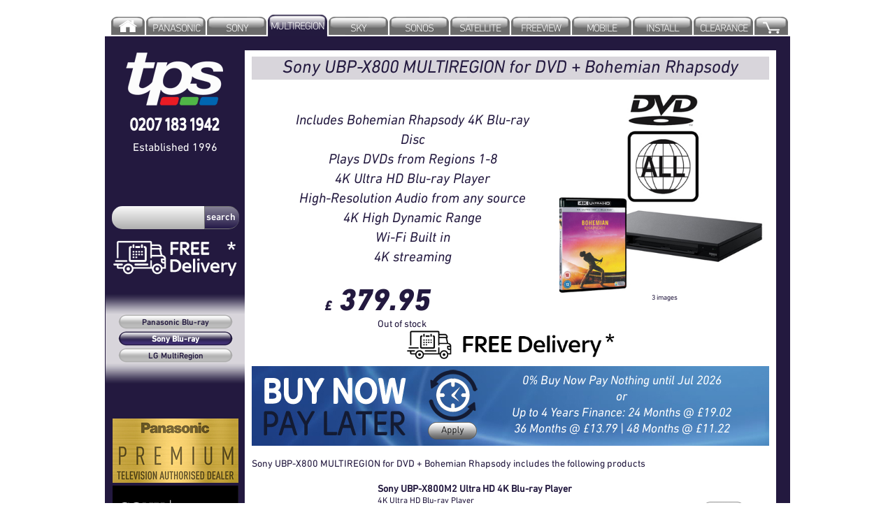

--- FILE ---
content_type: text/html; charset=UTF-8
request_url: https://www.tps.uk.com/?tab_name=MULTIREGION&tab_id=64&choice_name=Sony_Blu-ray&choice_id=296&product_group_id=346&product_name=Sony_UBP-X800_MULTIREGION_for_DVD_+_Bohemian_Rhapsody&product_id=7048&choice_type=1
body_size: 24935
content:





<!DOCTYPE html>

<head>

<script>
  (function(i,s,o,g,r,a,m){i['GoogleAnalyticsObject']=r;i[r]=i[r]||function(){
  (i[r].q=i[r].q||[]).push(arguments)},i[r].l=1*new Date();a=s.createElement(o),
  m=s.getElementsByTagName(o)[0];a.async=1;a.src=g;m.parentNode.insertBefore(a,m)
  })(window,document,'script','//www.google-analytics.com/analytics.js','ga');

  ga('create', 'UA-46849618-2', 'tps.uk.com');
  ga('send', 'pageview');

</script><script>
  !function(f,b,e,v,n,t,s)
  {if(f.fbq)return;n=f.fbq=function(){n.callMethod?
  n.callMethod.apply(n,arguments):n.queue.push(arguments)};
  if(!f._fbq)f._fbq=n;n.push=n;n.loaded=!0;n.version='2.0';
  n.queue=[];t=b.createElement(e);t.async=!0;
  t.src=v;s=b.getElementsByTagName(e)[0];
  s.parentNode.insertBefore(t,s)}(window, document,'script',
  'https://connect.facebook.net/en_US/fbevents.js');
  fbq('init', '421350912033562');
  fbq('track', 'PageView');
</script>
<noscript><img height="1" width="1" style="display:none"
  src="https://www.facebook.com/tr?id=421350912033562&ev=PageView&noscript=1"
/></noscript>



<meta http-equiv="Content-Type" content="text/html; charset=utf-8" />
<meta name="description" content="description: ">
<meta name="keywords" content="keywords: Sony UBP-X800 MULTIREGION for DVD + Bohemian Rhapsody, Includes Bohemian Rhapsody 4K Blu-ray Disc,
Plays DVDs from Regions 1-8,
4K Ultra HD Blu-ray Player,
High-Resolution Audio from any source,
4K High Dynamic Range,
Wi-Fi Built in,
4K streaming">
<meta name="author" content="author: " />
<meta name="google-site-verification" content="Bw-K0OkCplfy7jhHBAGiaIO8T6ZqVoDsEOeanAdgK5Q" />
<meta name="google-site-verification" content="Bw-K0OkCplfy7jhHBAGiaIO8T6ZqVoDsEOeanAdgK5Q" />

<title> &pound;379.95 - Sony UBP-X800 MULTIREGION for DVD   Bohemian Rhapsody - Sony Blu-ray - MULTIREGION - TPS - The Perfect Signal Ltd</title>

<LINK rel="shortcut icon" href="img/favicon.ico">
<link rel="stylesheet" type="text/css" href="/styles.css">

<!--[if lte IE 7]> <style type="text/css">@import "IE-override.css";</style> <![endif]-->
<script>(function(w,d,t,r,u){var f,n,i;w[u]=w[u]||[],f=function(){var o={ti:"26071896"};o.q=w[u],w[u]=new UET(o),w[u].push("pageLoad")},n=d.createElement(t),n.src=r,n.async=1,n.onload=n.onreadystatechange=function(){var s=this.readyState;s&&s!=="loaded"&&s!=="complete"||(f(),n.onload=n.onreadystatechange=null)},i=d.getElementsByTagName(t)[0],i.parentNode.insertBefore(n,i)})(window,document,"script","//bat.bing.com/bat.js","uetq");</script>

<script type="text/javascript" src="/js/tps.js"></script>
<script type="text/javascript" src="SagePay/scripts/common.js" ></script>
<script type="text/javascript" src="SagePay/scripts/countrycodes.js"></script>
<script type="text/javascript" src="SagePay/scripts/customerDetails.js"></script>

<script src="lightbox/js/jquery-1.10.2.min.js"></script>
<script src="lightbox/js/lightbox-2.6.min.js"></script>

<link rel="stylesheet" href="lightbox/css/lightbox.css" type="text/css" media="screen" />


<link href="https://www.tps.uk.com/img/apple-touch-icons/apple-touch-icon.png" rel="apple-touch-icon" />
<link href="https://www.tps.uk.com/img/apple-touch-icons/apple-touch-icon-76x76.png" rel="apple-touch-icon" sizes="76x76" />
<link href="https://www.tps.uk.com/img/apple-touch-icons/apple-touch-icon-120x120.png" rel="apple-touch-icon" sizes="120x120" />
<link href="https://www.tps.uk.com/img/apple-touch-icons/apple-touch-icon-152x152.png" rel="apple-touch-icon" sizes="152x152" />
<link href="https://www.tps.uk.com/img/apple-touch-icons/apple-touch-icon-180x180.png" rel="apple-touch-icon" sizes="180x180" />
<link href="https://www.tps.uk.com/img/apple-touch-icons/icon-hires.png" rel="icon" sizes="192x192" />
<link href="https://www.tps.uk.com/img/apple-touch-icons/icon-normal.png" rel="icon" sizes="128x128" />

<!-- TrustBox script -->
<script type="text/javascript" src="//widget.trustpilot.com/bootstrap/v5/tp.widget.bootstrap.min.js" async></script>
<!-- End TrustBox script -->


<!-- Google tag (gtag.js) -->
<script async src="https://www.googletagmanager.com/gtag/js?id=AW-1071355972"></script>
<script>
  window.dataLayer = window.dataLayer || [];
  function gtag(){dataLayer.push(arguments)};
  gtag('js', new Date());
  
  gtag('config', 'AW-1071355972');
</script>

</head>

<body>



<!-- PRELOAD ROLLOVER IMAGES -->
<img style="display:none" src="img/buttons/back_over.png" alt="">
<img style="display:none" src="img/buttons/buy_over.png" alt="">
<img style="display:none" src="img/buttons/buy_small_over.png" alt="">
<img style="display:none" src="img/buttons/cancel_over.png" alt="">
<img style="display:none" src="img/buttons/checkout_over.png" alt="">
<img style="display:none" src="img/buttons/clear_over.png" alt="">
<img style="display:none" src="img/buttons/proceed_over.png" alt="">
<img style="display:none" src="img/buttons/search_again_over.png" alt="">
<img style="display:none" src="img/buttons/send_over.png" alt="">
<img style="display:none" src="img/buttons/submittedover.png" alt="">
<img style="display:none" src="img/buttons/transparent_image.png" alt="">
<img style="display:none" src="img/buttons/update_over.png" alt="">
<img style="display:none" src="img/buttons/button_on.gif" alt="">
<img style="display:none" src="img/tps_tab_images/inner_images/tab_home.png" alt="">
<img style="display:none" src="img/cart/cart_empty.png" alt="">
<img style="display:none" src="img/cart/cart_not_empty.png" alt="">
<img style="display:none" src="img/tps_tab_images/tab-off-narrow.png" alt="">
<img style="display:none" src="img/tps_tab_images/tab-on-narrow.png" alt="">
<img style="display:none" src="img/tps_tab_images/Tab-On.png" alt="">
<img style="display:none" src="img/tps_tab_images/tab-narrow-red.png" alt="">


<!--
VIP=3.131.159.246 
-->












<div id='sitewrapper'>


<!--*************START OF PRIMARY NAV******************-->

<div class='primary-nav'>
  <ul>
     
       <li>
       
              <a href="https://www.tps.uk.com/?tab_name=HOME&amp;tab_id=1">
       
       <!-- <a href="https://www.tps.uk.com/t/home/1">  -->
       
       <div class="tabcontainer">
       
       <div class='taboffnarrow'>
       <img src="https://www.tps.uk.com/img/tps_tab_images/inner_images/tab_home.png" alt="tab_home.png">
       </div>
       
       </div>
       
       </a>
              
       </li>       
     
       <li>
       
       
       <a href="https://www.tps.uk.com/?tab_name=PANASONIC&amp;tab_id=52">
       
       <!-- <a href="https://www.tps.uk.com/t/panasonic/52"> -->
       
       <div class="tabcontainer">
       
       <div class='taboff'>
              <span class='tabofftext'>PANASONIC</span>
              </div>
       
       </div>
       
       </a>
       
       <!--
       <a class='' href="?tab_name=PANASONIC&amp;tab_id=52">
       PANASONIC       </a>
       -->
       
              
       </li>       
     
       <li>
       
       
       <a href="https://www.tps.uk.com/?tab_name=SONY&amp;tab_id=54">
       
       <!-- <a href="https://www.tps.uk.com/t/sony/54"> -->
       
       <div class="tabcontainer">
       
       <div class='taboff'>
              <span class='tabofftext'>SONY</span>
              </div>
       
       </div>
       
       </a>
       
       <!--
       <a class='' href="?tab_name=SONY&amp;tab_id=54">
       SONY       </a>
       -->
       
              
       </li>       
     
       <li>
       
       
       <a href="https://www.tps.uk.com/?tab_name=MULTIREGION&amp;tab_id=64">
       
       <!-- <a href="https://www.tps.uk.com/t/multiregion/64"> -->
       
       <div class="tabcontainer">
       
       <div class='tabon'>
              <span class='tabontext'>MULTIREGION</span>
              </div>
       
       </div>
       
       </a>
       
       <!--
       <a class='tabon' href="?tab_name=MULTIREGION&amp;tab_id=64">
       MULTIREGION       </a>
       -->
       
              
       </li>       
     
       <li>
       
       
       <a href="https://www.tps.uk.com/?tab_name=SKY&amp;tab_id=46">
       
       <!-- <a href="https://www.tps.uk.com/t/sky/46"> -->
       
       <div class="tabcontainer">
       
       <div class='taboff'>
              <span class='tabofftext'>SKY</span>
              </div>
       
       </div>
       
       </a>
       
       <!--
       <a class='' href="?tab_name=SKY&amp;tab_id=46">
       SKY       </a>
       -->
       
              
       </li>       
     
       <li>
       
       
       <a href="https://www.tps.uk.com/?tab_name=SONOS&amp;tab_id=57">
       
       <!-- <a href="https://www.tps.uk.com/t/sonos/57"> -->
       
       <div class="tabcontainer">
       
       <div class='taboff'>
              <span class='tabofftext'>SONOS</span>
              </div>
       
       </div>
       
       </a>
       
       <!--
       <a class='' href="?tab_name=SONOS&amp;tab_id=57">
       SONOS       </a>
       -->
       
              
       </li>       
     
       <li>
       
       
       <a href="https://www.tps.uk.com/?tab_name=SATELLITE&amp;tab_id=2">
       
       <!-- <a href="https://www.tps.uk.com/t/satellite/2"> -->
       
       <div class="tabcontainer">
       
       <div class='taboff'>
              <span class='tabofftext'>SATELLITE</span>
              </div>
       
       </div>
       
       </a>
       
       <!--
       <a class='' href="?tab_name=SATELLITE&amp;tab_id=2">
       SATELLITE       </a>
       -->
       
              
       </li>       
     
       <li>
       
       
       <a href="https://www.tps.uk.com/?tab_name=FREEVIEW&amp;tab_id=3">
       
       <!-- <a href="https://www.tps.uk.com/t/freeview/3"> -->
       
       <div class="tabcontainer">
       
       <div class='taboff'>
              <span class='tabofftext'>FREEVIEW</span>
              </div>
       
       </div>
       
       </a>
       
       <!--
       <a class='' href="?tab_name=FREEVIEW&amp;tab_id=3">
       FREEVIEW       </a>
       -->
       
              
       </li>       
     
       <li>
       
       
       <a href="https://www.tps.uk.com/?tab_name=MOBILE&amp;tab_id=44">
       
       <!-- <a href="https://www.tps.uk.com/t/mobile/44"> -->
       
       <div class="tabcontainer">
       
       <div class='taboff'>
              <span class='tabofftext'>MOBILE</span>
              </div>
       
       </div>
       
       </a>
       
       <!--
       <a class='' href="?tab_name=MOBILE&amp;tab_id=44">
       MOBILE       </a>
       -->
       
              
       </li>       
     
       <li>
       
       
       <a href="https://www.tps.uk.com/?tab_name=INSTALL&amp;tab_id=55">
       
       <!-- <a href="https://www.tps.uk.com/t/install/55"> -->
       
       <div class="tabcontainer">
       
       <div class='taboff'>
              <span class='tabofftext'>INSTALL</span>
              </div>
       
       </div>
       
       </a>
       
       <!--
       <a class='' href="?tab_name=INSTALL&amp;tab_id=55">
       INSTALL       </a>
       -->
       
              
       </li>       
     
       <li>
       
       
       <a href="https://www.tps.uk.com/?tab_name=CLEARANCE&amp;tab_id=65">
       
       <!-- <a href="https://www.tps.uk.com/t/clearance/65"> -->
       
       <div class="tabcontainer">
       
       <div class='taboff'>
              <span class='tabofftext'>CLEARANCE</span>
              </div>
       
       </div>
       
       </a>
       
       <!--
       <a class='' href="?tab_name=CLEARANCE&amp;tab_id=65">
       CLEARANCE       </a>
       -->
       
              
       </li>       
   <!--       
       <li>
   <form action="" method="get">
 <input type='search' name='search' id='search' value='search' onfocus=(value='') size='5'>
 <input type=submit value='GO'>
</form>       </li>
-->
                     <li>
      
<!--       
       <a style="font-weight:bold; color:red;" class=' ' href="?order_status=order&amp;tab_id=1&amp;tab_name=order">
         
         <div class="taboff">  
           <div class='tabofflhs'></div>
           <div class='taboffcen'><span class='tabofftext'>basket</span></div>
           <div class='taboffrhs'></div>
         </div>

       </a>
-->

       <a href="https://www.tps.uk.com/?order_status=order&amp;tab_id=1&amp;tab_name=order">
       
       <div class="tabcontainer">
       
           <div class='taboffnarrow'>
           
          
                  
           <span class='tabofftext'>
           
              <img src="https://www.tps.uk.com/img/cart/cart_empty.png" alt="cart empty">
                  </span>
           </div>
       <!-- if ($numberOfItems !=0) echo 'x'.$numberOfItems; -->
       
       </div>
       
       </a>




       </li>

  </ul>
 </div><!-- primary-nav -->

<!--*************END OF PRIMARY NAV******************-->

<!--*************START OF TOP BAR******************-->

 <div id='topbar'>
 </div><!-- topnavbar -->
 
 <div id='container'>
 
 <!--*************END OF TOP BAR******************-->



 <div id='choicenav'>



   <div width="164" id='logo'>
     <script type="text/javascript">
     //new fadeshow(IMAGES_ARRAY_NAME, slideshow_width, slideshow_height, borderwidth, delay, pause (0=no, 1=yes), optionalRandomOrder)
     new fadeshow (fadeimagestpslogo, 164, 129, 0, 3000, 0, "")
    </script>
    <noscript>  
     <a href="https://www.tps.uk.com/"><img width='164' src="img/home_tps_logo_mcr_20221019_1312px.jpg" alt="TPS The Perfect Signal LTD logo"></a>
    </noscript> 
   </div><!-- logo -->
  
  <div id='established'> Established 1996 </div>
  
<!-- TrustBox widget - Micro Review Count -->
<div class="trustpilot-widget" data-locale="en-GB" data-template-id="5419b6a8b0d04a076446a9ad" data-businessunit-id="545d3c9800006400057b66f2" data-style-height="40px" data-style-width="100%" data-theme="dark">
  <a href="https://uk.trustpilot.com/review/tps.uk.com" target="_blank" rel="noopener">Trustpilot</a>
</div>
<!-- End TrustBox widget -->


   
   <div id='search'>
   <form id='sitesearch' 'action=.' method=GET>
     <input type='hidden' name='tab_id' id='tab_id' value='1'>
     <input type='hidden' name='choice_id' id='choice_id' value='225'>     
     <input class='sitesearchtextinput' type='text' name='search' id='search' value='' maxlength="20"><input class="sitesearchbutton" type="submit" value="search" >
   </form>
   </div><!-- search -->
   
<div id='deliveryHomePage'>
  <a href="/?tab_name=tps&tab_id=1&choice_name=Terms_and_Conditions&choice_id=228"><img width='200' src="img/DeliveryFree.png" alt="TPS Free Delivery"></a>
</div>


   <div id='fadetop'></div>
   
   
<!--*************START OF CHOICE BUTTONS******************-->   
   
   <div id='choicebuttons'>
  <ul>
          <li class=''>
       <a href="https://www.tps.uk.com/?tab_name=MULTIREGION&amp;tab_id=64&amp;choice_name=Panasonic_Blu-ray&amp;choice_id=297">
       Panasonic Blu-ray       </a>     
    </li>
          <li class='choiceon'>
       <a href="https://www.tps.uk.com/?tab_name=MULTIREGION&amp;tab_id=64&amp;choice_name=Sony_Blu-ray&amp;choice_id=296">
       Sony Blu-ray       </a>     
    </li>
          <li class=''>
       <a href="https://www.tps.uk.com/?tab_name=MULTIREGION&amp;tab_id=64&amp;choice_name=LG_MultiRegion&amp;choice_id=275">
       LG MultiRegion       </a>     
    </li>
     </ul>
   </div><!-- choicebuttons -->

<!--***************END OF CHOICE BUTTONS**************-->

   <div id='fadebottom'></div>
      
   <div id='socialmedia'></div>




   
    <div id='shoptour'>
     <img src="/img/PanasonicPremium180.jpg">
     <img src="/img/SonyAuthorised180.jpg">
     
   </div>
   
   

<!--
 <a href="https://www.tps.uk.com/?tab_name=tps&tab_id=1&choice_name=Shop_Tour&choice_id=231">
   <div id='shoptour'>
     <img src="/img/TPS-Shop-Tour.jpg">
   </div>
</a>
-->
 </div><!-- choicenav -->

 <div id='maindisplay' >
<!--
<div style='color:red;text-align:center;font-size:36px;'>
Add Products to Basket and Save 10% on Almost Everything
</div>
--> 
  

<!-- 
//////////////////END OF - IF CHOICE TYPE IS FIXED HTML /////////////////////////////// 



//////////////////////// IF CHOICE TYPE IS PRODUCT GROUPS /////////////////////////////
/////////////////////////// PRODUCT GROUP = 1 /////////////////////////////////////////
--> 

 
  
<!--
/////////////////////////// END OF - PRODUCT GROUP = 1 //////////////////////////////// 


/////////////////////////// PRODUCT GROUP > 1 ///////////////////////////////////////// 
-->

  
  











<!--
/////////////////////////// END OF - PRODUCT GROUP > 1 /////////////////////////////
//////////////////////// END OF - IF CHOICE TYPE IS PRODUCT GROUPS /////////////////
-->



<div id='productpagename'>Sony UBP-X800 MULTIREGION for DVD + Bohemian Rhapsody</div>

<div id='productpageImgShortDesPriceContainer' class='wraptocenter'>

  <div id='productpageimagecontainer'>
 
 

<a href="/img/products/400/Sony-UBP-X800-MULTIREGION-for-DVD-+-Bohemian-Rhapsody.jpg" 
data-lightbox="lightbox[7048ProductImages]" 
title="Sony UBP-X800 MULTIREGION for DVD + Bohemian Rhapsody"><img src="/img/products/400/Sony-UBP-X800-MULTIREGION-for-DVD-+-Bohemian-Rhapsody.jpg"></a>

        

<a href="/img/products/1000/Sony-UBP-X800-rear.jpg" data-lightbox="lightbox[7048ProductImages]" 
title="Sony UBP-X800 MULTIREGION for DVD + Bohemian Rhapsody"></a>

        

<a href="/img/products/1000/Sony-UBP-X800-remote.jpg" data-lightbox="lightbox[7048ProductImages]" 
title="Sony UBP-X800 MULTIREGION for DVD + Bohemian Rhapsody"></a>

3  images 



  </div><!-- productpageimagecontainer  -->


  <div id='productshortdescription'>


  Includes Bohemian Rhapsody 4K Blu-ray Disc<br>
Plays DVDs from Regions 1-8<br>
4K Ultra HD Blu-ray Player<br>
High-Resolution Audio from any source<br>
4K High Dynamic Range<br>
Wi-Fi Built in<br>
4K streaming
  </div>
  


  
  
    <div id='productpagedetailsandorder'>


<div id='priceprevious'>
</div> <!-- priceprevious -->



<div id='pageproductprice'>



<span style="font-size:20px;vertical-align:0px;">&pound;</span>
    379.95</div>


<!-- <label>carriage:</label>&pound;<br> -->
<div id="productpagebuybutton">
</div><!-- productpagebuybutton  -->

<div id="pricetypesuffix">
Out of stock</div>



<!--
  
-->




  </div><!-- productpagedetailsandorder  --> 

 
  
  
  
  
  
  



	<div id='FreeDeliveryContainer'>
	  <div style='display:inline'>
	<a href='/?tab_name=tps&tab_id=1&choice_name=Terms_and_Conditions&choice_id=228'><img width='300' src='img/DeliveryFreeProductPage.png' alt='TPS Free Delivery'></a>
	  </div>
	</div>
	  
  
  
  
  
  
  
  
 
  
</div><!--  productpageImgShortDesPriceContainer  -->


<!--
<div id='financeOptions'>
  <div id='BNPL'>
  <h4>BUY NOW<br>
  PAY LATER</h4>
  </div>
  <div id='BNPLTerms' style='text-align:center'>
  
  <p>0% Buy Now Pay Later<br>
  Pay Nothing until Jan 2027 or</p>
  <p>24 Months @ &pound;19.02 per month<br>
  36 Months @ &pound;13.79 per month<br>
  48 Months @ &pound;11.22 per month<br>
  </p>
  </div>
  <div id='BNPLApply'>

        <form action="https://www.tps.uk.com/?tab_id=1&choice_id=264" method="POST">
        <input type="hidden" name="action" value="add">      
        <input type="hidden" name="id" value="7048">
        <input type="hidden" name="productQty" value="1">
        <input type="hidden" name="tab_name" value="order"> 
        <input type="submit" class="image apply_large" value="">
        </form>
  
  </div> 
</div>
-->
<!--
<div style='color:red;text-align:center;font-size:36px;'>
Add to Basket and Save 10% on almost Everything
</div>
-->






<div id="BNPLcontainer">


  <div id="BNPLimage">

<img src="/img/BNPL-banner.jpg">
  
  </div>
  
  <div id="BNPLtext">


0% Buy Now Pay Nothing until Jul 2026<br>or<br>

Up to 4 Years Finance: 24 Months @ &pound;19.02<br>36 Months @ &pound;13.79 | 48 Months @ &pound;11.22
  </div>


  <div id='BNPLApply'>

        <form action="https://www.tps.uk.com/?tab_id=1&choice_id=264" method="POST">
        <input type="hidden" name="action" value="add">      
        <input type="hidden" name="id" value="7048">
        <input type="hidden" name="model" value="UBP-X800.CEK MR DVD"> 
        <input type="hidden" name="productQty" value="1">
        <input type="hidden" name="tab_name" value="order"> 
        <input type="submit" class="image apply_large" value="">
        </form>
  
  </div> 


</div>











<div id='productlongdescription'>


   
Sony UBP-X800 MULTIREGION for DVD + Bohemian Rhapsody includes the following products<br><br>
<a class='textdecnone' href="?tab_name=MULTIREGION&amp;tab_id=64&amp;choice_name=Sony_Blu-ray&amp;choice_id=296&amp;product_group_id=346&amp;product_name=Sony_UBP-X800M2_Ultra_HD_4K_Blu-ray_Player&amp;product_id=4871&amp;choice_type=1">
<div class="package_product">
  <div class="package_product_img">
  <img src="img/products/120/Sony-UBP-X800M2.jpg">
  </div><!-- package_product_img -->

  <div class="package_product_name">
  Sony UBP-X800M2 Ultra HD 4K Blu-ray Player  </div><!-- package_product_name -->

  <div class="package_product_description">
  4K Ultra HD Blu-ray Player<br>
Dolby Vision<br>
High-Resolution Audio from any source<br>
4K High Dynamic Range<br>
Dolby Atmos<br>
Wi-Fi Built in<br>
4K streaming
  </div><!-- package_product_description -->
  
  <div class="package_product_info">
  
<a class='nodec' href="?tab_name=MULTIREGION&amp;tab_id=64&amp;choice_name=Sony_Blu-ray&amp;choice_id=296&amp;product_group_id=346&amp;product_name=Sony_UBP-X800M2_Ultra_HD_4K_Blu-ray_Player&amp;product_id=4871&amp;choice_type=1"><div class='button'>Info</div></a>
  
  </div><!-- package_product_info -->
</div><!-- package_product -->
</a>

<a class='textdecnone' href="?tab_name=MULTIREGION&amp;tab_id=64&amp;choice_name=Sony_Blu-ray&amp;choice_id=296&amp;product_group_id=346&amp;product_name=Multiregion_Upgrade_for_DVD_Regions_1-8&amp;product_id=3291&amp;choice_type=1">
<div class="package_product">
  <div class="package_product_img">
  <img src="img/products/120/MultiRegionDVD.jpg">
  </div><!-- package_product_img -->

  <div class="package_product_name">
  Multiregion Upgrade for DVD Regions 1-8  </div><!-- package_product_name -->

  <div class="package_product_description">
  Upgrade to play DVD discs from Regions 1-8  </div><!-- package_product_description -->
  
  <div class="package_product_info">
  
<a class='nodec' href="?tab_name=MULTIREGION&amp;tab_id=64&amp;choice_name=Sony_Blu-ray&amp;choice_id=296&amp;product_group_id=346&amp;product_name=Multiregion_Upgrade_for_DVD_Regions_1-8&amp;product_id=3291&amp;choice_type=1"><div class='button'>Info</div></a>
  
  </div><!-- package_product_info -->
</div><!-- package_product -->
</a>

<a class='textdecnone' href="?tab_name=MULTIREGION&amp;tab_id=64&amp;choice_name=Sony_Blu-ray&amp;choice_id=296&amp;product_group_id=346&amp;product_name=Bohemian_Rhapsody_4K_UHD_Disc&amp;product_id=4740&amp;choice_type=1">
<div class="package_product">
  <div class="package_product_img">
  <img src="img/products/120/Bohemian-Rhapsody.jpg">
  </div><!-- package_product_img -->

  <div class="package_product_name">
  Bohemian Rhapsody 4K UHD Disc  </div><!-- package_product_name -->

  <div class="package_product_description">
    </div><!-- package_product_description -->
  
  <div class="package_product_info">
  
<a class='nodec' href="?tab_name=MULTIREGION&amp;tab_id=64&amp;choice_name=Sony_Blu-ray&amp;choice_id=296&amp;product_group_id=346&amp;product_name=Bohemian_Rhapsody_4K_UHD_Disc&amp;product_id=4740&amp;choice_type=1"><div class='button'>Info</div></a>
  
  </div><!-- package_product_info -->
</div><!-- package_product -->
</a>




</div><!--  productlongdescription  -->



<!-- REQUIRES TIDYING -->
<!-- END OF REQUIRES TIDYING -->

 </div><!-- maindisplay -->
 
 <div id='rhsbar'>

 </div><!-- rhsbar -->
 
 </div><!-- container --> 
 
 <div id='lineabovebottombar'>
  <div id='section1'>
  </div><!-- section1 -->
  <div id='section2'>
  </div><!-- section2 -->
  <div id='section3'>
  </div><!-- section3 -->
 </div><!-- lineabovebottombar -->
 
 <div id='bottombar'>

<ul>
  <li>
&copy; TPS MMXXVI  </li>
  <li>
  <a href="https://www.tps.uk.com/?choice_id=198">Privacy Statement</a>
  </li>
</ul>

 </div><!-- bottombar -->
<!-- 
   <form action="" method="get">
 <input type='search' name='search' id='search' value='search' onfocus=(value='') size='5'>
 <input type=submit value='GO'>
</form>-->

</div><!-- sitewrapper -->


</body>

<!--
<footer>
<a href="https://seal.beyondsecurity.com/vulnerability-scanner-verification/www.tps.uk.com"><img src="https://seal.beyondsecurity.com/verification-images/www.tps.uk.com/vulnerability-scanner-2.gif" alt="Website Security Test" border="0"></a>
</footer>
-->

--- FILE ---
content_type: application/javascript
request_url: https://www.tps.uk.com/SagePay/scripts/common.js
body_size: 340
content:



// Used in all pages to submit a form and optionally set a hidden 
// form varaible called 'navigate' to direct navgiation
function submitForm(formName, navigateValue) {
	if (navigateValue != null && navigateValue != "") {
		document.forms[formName].navigate.value = navigateValue;
	}
    document.forms[formName].submit();
}
